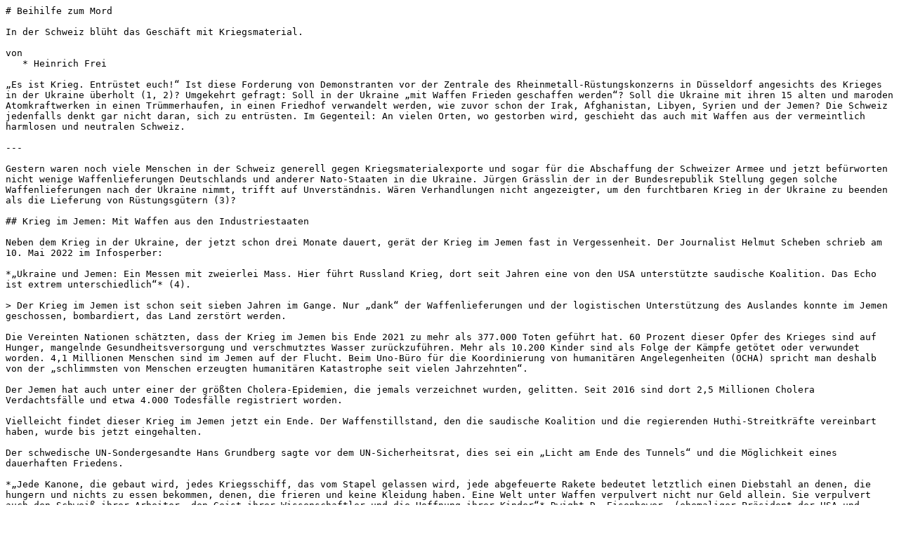

--- FILE ---
content_type: text/markdown; charset=utf-8
request_url: https://www.manova.news/artikel/beihilfe-zum-mord-2.md
body_size: 19580
content:
# Beihilfe zum Mord

In der Schweiz blüht das Geschäft mit Kriegsmaterial.

von 
   * Heinrich Frei

„Es ist Krieg. Entrüstet euch!“ Ist diese Forderung von Demonstranten vor der Zentrale des Rheinmetall-Rüstungskonzerns in Düsseldorf angesichts des Krieges in der Ukraine überholt (1, 2)? Umgekehrt gefragt: Soll in der Ukraine „mit Waffen Frieden geschaffen werden“? Soll die Ukraine mit ihren 15 alten und maroden Atomkraftwerken in einen Trümmerhaufen, in einen Friedhof verwandelt werden, wie zuvor schon der Irak, Afghanistan, Libyen, Syrien und der Jemen? Die Schweiz jedenfalls denkt gar nicht daran, sich zu entrüsten. Im Gegenteil: An vielen Orten, wo gestorben wird, geschieht das auch mit Waffen aus der vermeintlich harmlosen und neutralen Schweiz.

---

Gestern waren noch viele Menschen in der Schweiz generell gegen Kriegsmaterialexporte und sogar für die Abschaffung der Schweizer Armee und jetzt befürworten nicht wenige Waffenlieferungen Deutschlands und anderer Nato-Staaten in die Ukraine. Jürgen Grässlin der in der Bundesrepublik Stellung gegen solche Waffenlieferungen nach der Ukraine nimmt, trifft auf Unverständnis. Wären Verhandlungen nicht angezeigter, um den furchtbaren Krieg in der Ukraine zu beenden als die Lieferung von Rüstungsgütern (3)?

## Krieg im Jemen: Mit Waffen aus den Industriestaaten

Neben dem Krieg in der Ukraine, der jetzt schon drei Monate dauert, gerät der Krieg im Jemen fast in Vergessenheit. Der Journalist Helmut Scheben schrieb am 10. Mai 2022 im Infosperber: 

*„Ukraine und Jemen: Ein Messen mit zweierlei Mass. Hier führt Russland Krieg, dort seit Jahren eine von den USA unterstützte saudische Koalition. Das Echo ist extrem unterschiedlich“* (4).

> Der Krieg im Jemen ist schon seit sieben Jahren im Gange. Nur „dank“ der Waffenlieferungen und der logistischen Unterstützung des Auslandes konnte im Jemen geschossen, bombardiert, das Land zerstört werden. 

Die Vereinten Nationen schätzten, dass der Krieg im Jemen bis Ende 2021 zu mehr als 377.000 Toten geführt hat. 60 Prozent dieser Opfer des Krieges sind auf Hunger, mangelnde Gesundheitsversorgung und verschmutztes Wasser zurückzuführen. Mehr als 10.200 Kinder sind als Folge der Kämpfe getötet oder verwundet worden. 4,1 Millionen Menschen sind im Jemen auf der Flucht. Beim Uno-Büro für die Koordinierung von humanitären Angelegenheiten (OCHA) spricht man deshalb von der „schlimmsten von Menschen erzeugten humanitären Katastrophe seit vielen Jahrzehnten“.

Der Jemen hat auch unter einer der größten Cholera-Epidemien, die jemals verzeichnet wurden, gelitten. Seit 2016 sind dort 2,5 Millionen Cholera Verdachtsfälle und etwa 4.000 Todesfälle registriert worden.
 
Vielleicht findet dieser Krieg im Jemen jetzt ein Ende. Der Waffenstillstand, den die saudische Koalition und die regierenden Huthi-Streitkräfte vereinbart haben, wurde bis jetzt eingehalten.

Der schwedische UN-Sondergesandte Hans Grundberg sagte vor dem UN-Sicherheitsrat, dies sei ein „Licht am Ende des Tunnels“ und die Möglichkeit eines dauerhaften Friedens.

*„Jede Kanone, die gebaut wird, jedes Kriegsschiff, das vom Stapel gelassen wird, jede abgefeuerte Rakete bedeutet letztlich einen Diebstahl an denen, die hungern und nichts zu essen bekommen, denen, die frieren und keine Kleidung haben. Eine Welt unter Waffen verpulvert nicht nur Geld allein. Sie verpulvert auch den Schweiß ihrer Arbeiter, den Geist ihrer Wissenschaftler und die Hoffnung ihrer Kinder“* Dwight D. Eisenhower, (ehemaliger Präsident der USA und Oberbefehlshaber der alliierten Streitkräfte in Europa im Zweiten Weltkrieg).

## Astronomische Ausgaben für die Rüstung und Brosamen für die Hungernden

4,3 Milliarden US-Dollar benötigen das Welternährungsprogramm und andere Organisationen in diesem Jahr, um 17,3 von 23,4 Millionen hungernden Menschen im Jemen zu helfen. Der Jemen hat insgesamt um die 30 Millionen Einwohner. 1,3 Milliarden US-Dollar wurden auf einer Geberkonferenz im März zugesagt; insgesamt kann nun auf 1,6 Milliarden US-Dollar zugegriffen werden.

Die weltweiten Rüstungsausgaben betragen heute, laut SIPRI, dem Stockholm International Peace Research Institute, 2,1 Billionen US-Dollar (USD). Das ist 488-mal mehr, als heute benötigt würde, um den hungernden Menschen im Jemen zu helfen. 

## 2015 bis 2021: Schweizer Kriegsmaterialexporte und der Krieg in Jemen

Hat die Schweiz diesen Krieg in Jemen in den sieben Jahren, von 2015 bis 2021, mit Waffenexporten unterstützt? Ja! Das Land hat der Militärallianz, die im Jemen Krieg führte, Rüstungsgüter geliefert. Auch die Staaten, die dieser Allianz dieses Massaker logistisch ermöglichten, blieben Kunden der Schweizer Rüstungsindustrie (5).

![Bild](/media/images/d2295f5384e72543abbc8dabf7b8e6c5.jpg)

![Bild](/media/images/dfff94804e55fc6c1160e049b10f67f8.jpg)

## Welche Staaten lieferten Saudi-Arabien während des Kriegs im Jemen, zwischen 2015 bis 2021, am meisten Kriegsmaterial?

Laut SIPRI, dem Stockholm International Peace Research Institute, importierte Saudi-Arabien von 2015 bis 2021, während dieses Regime im Jemen Krieg führte, total für 21.284 Millionen USD Großwaffen (6). Das ist fünfmal mehr, als heute benötigt würde, um den hungernden Menschen im Jemen zu helfen. Die Daten von SIPRI über den Waffentransfer beziehen sich auf die Lieferungen von konventionellen Großwaffen.

Folgende Staaten lieferten Saudi-Arabien am meisten Waffen: 

* USA: 15.816 Millionen USD
* Großbritannien: 2.359 Millionen USD
* Frankreich: 1.203 Millionen USD
* Kanada: 415 Millionen USD
* Deutschland: 280 Millionen USD
* China: 245 Millionen USD
* Italien: 225 Millionen USD
* Schweiz: 196 Millionen USD.

Laut den Zahlen des SECO, dem Staatssekretariat für Wirtschaft, die weiter oben aufgeführt wurden, hat die Schweiz von 2015 bis 2021 für nur 89,4 Millionen Schweizer Franken Kriegsmaterial nach Saudi-Arabien exportiert, das heißt 93,4 Millionen USD, laut SIPRI sind es jedoch 196 Millionen USD.

Ohne diese Waffenlieferungen aus aller Welt und die logistische Unterstützung der USA, Großbritanniens und Frankreichs hätte Saudi-Arabien im Jemen keinen Krieg führen können. Die Waffenlieferanten und die Politiker der Staaten, die diese Rüstungsexporte bewilligten, sind mitverantwortlich am Krieg im Jemen, der bis Ende 2021 über 377.000 Todesfälle verursacht hat (7).

## Schweizer Ruag-Handgranaten im Jemen aufgetaucht

Neben den vom Bund bewilligten Kriegsmaterialexporten der Schweiz für die Krieg führende Allianz ist auch weiteres helvetisches Kriegsmaterial im Jemen aufgetaucht, wie im *Blick* vom 8. Februar 2019 zu lesen war: Im Jemen sind Ruag-Handgranaten aufgetaucht. „Abu-al-Abbas Brigade rüstet sich in Dok-Film mit Schweizer Kriegsgerät.“ Verkauft wurden diese Handgranaten 2013 von dem bundeseigenen Rüstungsbetrieb Ruag ursprünglich der Armee der Vereinigten Arabischen Emirate, wie das SECO, das Staatsekretariat für Wirtschaft mitteilte.

![Bild](/media/images/0adfd2ad351a72b737678f6c402facea.jpg)

>Blick vom 8. Februar 2019, Ausschnitt, Seite 5; Foto: Heinrich Frei

## Schweizer Kriegsmaterial im Krieg in der Ukraine?

Es kann sein, dass Nato-Staaten auch Munition und Kriegsgeräte, die von dem bundeseigenen Rüstungsunternehmen Ruag Ammotec in der Schweiz oder im Ausland produziert wurden, jetzt auch der ukrainischen Armee übergeben werden. Ruag Ammotec ist der führende Hersteller von Munition für Kleinwaffen in Europa, für Sturmgewehre, Maschinengewehre, Pistolen. 

Wie weit Kriegsmaterial, das von Schweizer Firmen ins Ausland exportiert wurde, jetzt nach der Ukraine verschoben wird, ist bisher nicht bekannt. Die dänische Regierung plant angeblich, der Ukraine Schützenpanzer vom Typ Piranha III zu überlassen. Diese wurden von Mowag in der Schweiz gebaut, weshalb Bern zustimmen müsste. Beim SECO, dem Staatssekretariat für Wirtschaft, soll aber noch keine Anfrage eingegangen sein.

## Seit 1973 wäre es verboten, Krieg führenden Staaten Kriegsmaterial zu liefern

Seit 1973 gibt es in der Schweiz ein klares Verbot, Krieg führenden Staaten Kriegsmaterial zu liefern, auch nicht Staaten, die Menschenrechte mit den Füßen treten. Das „Schlupfloch“, das es dennoch erlaubt, Krieg führenden Regimes Rüstungsgüter zu liefern, ist die Aufrechterhaltung der industriellen Kapazität der einheimischen Rüstungsindustrie. 

Deshalb untersagte es Bern nicht den Nato-Staaten, bei ihren Kriegen auf dem Balkan, im Nahen Osten, in Afghanistan, in Libyen, Somalia und bei militärischen Interventionen in vielen anderen Staaten Rüstungsgüter zu liefern, der Firma Rheinmetall, General Dynamics (Mowag) der Ruag und so weiter. Krieg ist ein Geschäft, die Aktienkurse der Rüstungskonzerne steigen jetzt auch „dank“ des Krieges in der Ukraine.

## Kein strafrechtlicher Freipass für Rüstungs-Fabrikanten und Politiker

Für Kriegsmateriallieferungen ist das Strafrecht nicht einfach außer Kraft gesetzt. 

> Es gibt keinen strafrechtlichen Freipass für Fabrikanten und Politiker, die Rüstungsgüter liefern lassen an Regime, die Kriege führen, die foltern, die ihre Bevölkerung unterdrücken und hungern lassen. 

Unter Artikel 25 des Schweizerischen Strafgesetzbuches fallen nämlich Delikte wie Beihilfe zum Mord, zu vorsätzlicher Tötung, zu schwerer Körperverletzung und zu schwerer Sachbeschädigung. Gehilfe bei solchen Straftaten ist derjenige, welcher „zu einem Verbrechen oder zu einem Vergehen vorsätzliche Hilfe leistet“, wer also auch „vorsätzlich in untergeordneter Stellung die Vorsatztat eines andern fördert“.

Diese Verbrechen sind, laut Artikel 75 bis des Strafgesetzbuches, sogar unverjährbar und sind Offizialdelikte, die von der Justiz geahndet werden müssten. Ein Offizialdelikt ist in der Schweiz eine Straftat, die die Strafverfolgungsbehörde von Amts wegen verfolgen muss, wenn es ihr zur Kenntnis gelangt. Soweit die Stellungsnahme des verstorbenen Berner Juristen Christoph Bürki (7. Februar 1929 bis 3. Dezember 2016).

Die vom Staat angestellten Justizbeamten dürfen aber heute nicht gegen den Bundesrat vorgehen, der letztlich verantwortlich ist für Kriegsmaterialexporte an Staaten, die Kriege führen, foltern und ganze Völker hungern lassen.

## Finanzierungsverbot für Atomwaffen ausgetrickst, wie das Kriegsmaterialgesetz

Seit der Revision des Kriegsmaterialgesetzes vom 1. Januar 2013 gibt es auch ein gesetzliches Finanzierungsverbot von verbotenen Waffen. Darunter fallen auch Atomwaffen. Weil das Finanzierungsverbot angeblich „erhebliche Gesetzeslücken“, aufweisen soll, wie es in Bern heißt, wird es Schweizer Geldhäusern weiter erlaubt, der UBS, der Credit Suisse, Pensionskassen und so weiter, in Unternehmen zu investieren, die Atombomben herstellen. 

Laut ICAN, der Internationalen Kampagne zur Abschaffung von Atomwaffen: insgesamt 4.883 Millionen US-Dollar (USD). Die Credit Suisse platzierte 2021 2.059 Millionen USD, die UBS 2.562 Millionen USD und sogar die Schweizerische Nationalbank investierte auch 64 Millionen USD in die Atomwaffenindustrie.

Die Ex-Nationalrätin und derzeitige Berner Regierungsrätin Evi Allemann hat diese Problematik erkannt und forderte bereits 2013 in einer Motion 14.3253 ein Verbot der indirekten Finanzierung von Kriegsmaterial. Aber das ist schon lange her und nichts ist passiert. Susan Boos schrieb am 6. Juli 2013 in der *Wochenzeitung* zu diesem Thema den Artikel: „Kriegsmaterialgesetz und Banken, Hände weg vom Geschäften mit Atomwaffen“ (8). Aber es wäre verleumderisch zu sagen, wir Schweizer würden auch noch dem Henker den Strick verkaufen, mit dem er uns hängen will. 

## 2021: Schweiz exportierte für 742,8 Millionen Franken Kriegsmaterial

2021 wurden von der Schweiz für 742,8 Millionen Franken Kriegsmaterial in 67 Länder exportiert. Im Vorjahr, 2020, waren es 901,2 Millionen Franken (9).

![Bild](/media/images/92cf4fdc0eadc02f27fd835b23384c74.jpg)

Die fünf Hauptabnehmerländer waren Deutschland mit Lieferungen im Wert von 123,4 Millionen Franken, gefolgt von Dänemark mit 96,0 Millionen Franken, den USA mit 90,2 Millionen Franken, Rumänien mit 87,1 Millionen Franken und Botswana mit 63,5 Millionen Franken.

Größere Geschäfte in der Berichtsperiode waren die Ausfuhren von gepanzerten Radfahrzeugen nach Dänemark (94,6 Millionen) und nach Rumänien (86,9 Millionen), Lieferungen diverser Munitionsarten und Munitionskomponenten nach Deutschland (71,9 Millionen) sowie der Export von gepanzerten Radfahrzeugen nach Botswana (63,5 Millionen). Wie weit dieses Kriegsmaterial von den Empfängerstaaten jetzt nach der Ukraine verschoben wird, das von Russland angegriffen wurde, ist bisher nicht bekannt.

Betrachtet man die Kategorien von Kriegsmaterial dann entfielen im Jahr 2021 39,9 Prozent auf Panzerfahrzeuge und 24,9 Prozent auf Munition und Munitionsbestandteile, 12,0 Prozent entfielen auf Feuerleiteinrichtungen, 7,7 Prozent auf Kleinwaffen und 6,1 Prozent auf Bestandteile zu Kampfflugzeugen.

## Wer exportierte Rüstungsgüter aus der Schweiz?

In der Schweiz exportieren neben dem bundeseigenen Rüstungsunternehmen Ruag hauptsächlich ausländische Konzerne Kriegsmaterial. Unter anderem der deutsche Rüstungskonzern Rheinmetall und die Mowag. Die Mowag in Kreuzlingen ist im Besitz des US-Rüstungsgiganten General Dynamics.

Die Rheinmetall Air Defence AG gehört zu den führenden Herstellern von komplexen Waffensystemen für die Flugabwehr. In der Kanonen-Flugabwehr ist das Unternehmen Marktführer und einziger umfassender Anbieter für Feuerleitung, Geschütze, integrierte Lenkwaffenwerfer und Ahead Munition. Die Kernkompetenzen der international tätigen Firmengruppe liegen in der Entwicklung und Fertigung von Flugabwehrsystemen sowie von Simulatoren und Trainingssystemen (10).

Die Waffenexporte der Ruag an ausländischen Produktionsstandorten, hauptsächlich die Herstellung von Munition, müssen nicht von den Schweizer Behörden bewilligt werden. Ruag Ammotec ist der führende europäische Anbieter von kleinkalibriger Munition. Inzwischen wurde vereinbart, dass die Sparte, Munition, die Ammotec der Ruag, von der italienische Firma Beretta Holding übernommen wird (11).

Die General Dynamics European Land Systems — Mowag GmbH gehört seit 2003 zum amerikanischen Rüstungskonzern General Dynamics und ist auf die Herstellung von Radpanzern spezialisiert (12).

Daneben exportieren viele Firmen in der Schweiz Kleinbestandteile für ausländische Rüstungshersteller, deren Wert im Verhältnis zum fertigen Kriegsmaterial nicht ins Gewicht fällt. Im Kriegsmaterialgesetz unter Art. 18, Absatz 2 kann bei solchen sogenannten Kleinbestandteilen auf eine Nichtwiederausfuhr-Erklärung verzichtet werden. Vor Jahren kam dieser Paragraf bei Feuerleiteinrichtungen, die auf Panzer montiert wurden, zur Anwendung. Die Rüstungsindustrie ist international organisiert. Was im Land A aus irgendwelchen Gründen nicht produziert und exportiert werden kann, wird man im Land B oder C „möglich machen“. 

## Kriegsmaterialexporte der neutralen Schweiz von 1975 bis 2021

Laut der offiziellen Statistik des Bundes exportierte die Schweiz von 1975 bis 2021 für 20,8 Milliarden Franken (20,4 Milliarden Euro) Kriegsmaterial. Verkauft wurden diese Rüstungsgüter zu einem großen Teil an Krieg führende Staaten, an Nato-Militärs, in Spannungsgebiete, an menschenrechtsverletzende Regimes und an arme Länder in der Dritten Welt, in denen Menschen hungern und verhungern. 

In den 20,8 Milliarden Franken sind die besonderen militärischen Güter nicht eingerechnet, die ebenfalls exportiert wurden, aber nicht in der offiziellen Statistik erscheinen. Auch die Finanzierung von Waffengeschäften durch Schweizer Banken erscheinen in diesen Zahlen nicht. Schweizer Geldinstitute, die Nationalbank, Banken, Versicherungen und Pensionskassen investierten in den letzten Jahren sogar in Firmen, die an der Atomwaffenproduktion, an der Herstellung von Anti-Personenminen und Clusterbomben beteiligt sind. 

>Laut dem Kriegsmaterialgesetz ist die „direkte und indirekte Finanzierung“ von verbotenem Kriegsmaterial schon heute klar untersagt. Verbotene Waffen sind in der Schweiz chemische und biologische Waffen, Atombomben, Streubomben und Antipersonen-Minen.

### 1975 bis 1982:
Kriegsmaterial-Exportstatistik 1975 bis 1982, aus „Waffenplatz Schweiz, Beiträge zur schweizerischen Rüstungsindustrie und Waffenausfuhr“, Herausgegeben vom Tagungssekretariat „Für das Leben produzieren“, Oktober 1983.

### 1983 bis 2021:

Siehe [Staatssekretariat für Wirtschaft SECO](http://www.seco.admin.ch/index.html?lang=de ).

## Der katholische Theologe Peter Bürger zum Geschäft mit dem Krieg

Anlässlich der Hauptversammlung der Rheinmetall AG am 14. Mai 2013 gab es Proteste — tags zuvor vor der Düsseldorfer Konzernzentrale. Unter anderen sprach dort der katholische Theologe Peter Bürger: Bürger führte unter anderem aus: „Aus allen Kriegen gehen allein die Rüstungskonzerne, die von ihnen geschmierten Politikdienstleister und ihre Aktionäre als ‚Gewinner‘ hervor.“

*„Die Erfindung der Waffe hat in der Zivilisationsgeschichte erst jene Grausamkeit von Mensch zu Mensch entfesselt, die mit bloßen Händen und unter einem Blick in die Augen des Gegenübers so gar nicht möglich wäre. Die Barbarei von ‚Pfeil und Bogen‘ kommt in der modernen digitalen Kriegstechnologie an ihr Endziel. Ein sauberer Knopfdruck bringt ferngelenkt den Tod. Die Botschaft der Rüstungskonzerne: ‚Krieg ist nur noch ein Computerspiel‘“* (1).

---

**Quellen und Anmerkungen:**

(1) Protest vor der Zentrale des Rheinmetall-Rüstungskonzerns in Düsseldorf
Die Agenten des Todes demaskieren, Von Anneliese Fikentscher und Andreas Neumann, Online-Flyer Nr. 407 vom 22. Mai 2013 
nrhz.de/flyer/beitrag.php?id=19067
(2) Rheinmetall — das skrupellose Geschäft mit dem Tod
/www.youtube.com/watch?v=mlRT9ITkm7E
(3) Jürgen Grässlin auf dem Ostermarsch am Karsamstag 2022: Herr Putin, stoppen Sie diesen völkerrechtswidrigen Krieg in der Ukraine — und zwar sofort! - agenda21senden +++ agenda21senden mobil +++ Senden4F
(4) „Ukraine und Jemen: Ein Messen mit zweierlei Mass“, Helmut Scheben, 10. Mai 2022. Hier führt Russland Krieg, dort seit Jahren eine von den USA unterstützte saudische Koalition. Das Echo ist extrem unterschiedlich.
www.infosperber.ch/politik/ukraine-und-jemen-ein-messen-mit-zweierlei-mass/
(5) www.seco.admin.ch/seco/de/home/Aussenwirtschaftspolitik_Wirtschaftliche_Zusammenarbeit/Wirtschaftsbeziehungen/exportkontrollen-und-sanktionen/ruestungskontrolle-und-ruestungskontrollpolitik--bwrp-/zahlen-und-statistiken0.html
(6) www.sipri.org/databases/armstransfers
(7) (175) Jemen; Europas tödliche Exporte Doku (2019) - YouTube
https://www.youtube.com/watch?v=OHJTFUFqfUE
(8) Susan Boos: Hände weg vom Geschäften mit Atomwaffen. WOZ Die Wochenzeitung, 6. Juni 2013, https://www.woz.ch/-40a9?msclkid=154944e7c88811ec964028413f2d214f
(9) www.admin.ch/gov/de/start/dokumentation/medienmitteilungen.msg-id-87704.html
(10) rheinmetall-defence.com/de/rheinmetall_defence/company/divisions_and_subsidiaries/rheinmetall_air_defence/index.php
(11) www.ruag.ch/de
(12) de.wikipedia.org/wiki/Mowag





<p class="mt--4 article__cc"> </p>


